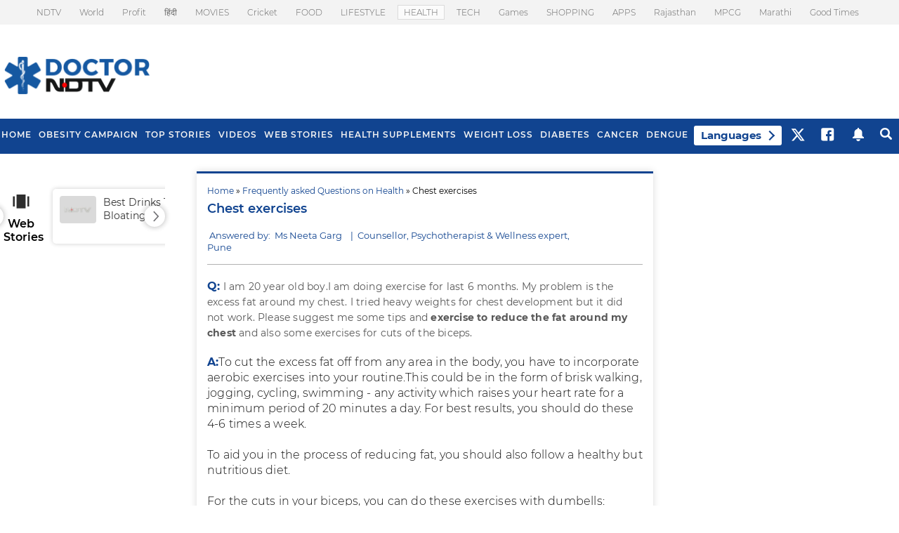

--- FILE ---
content_type: text/html; charset=utf-8
request_url: https://www.google.com/recaptcha/api2/aframe
body_size: 181
content:
<!DOCTYPE HTML><html><head><meta http-equiv="content-type" content="text/html; charset=UTF-8"></head><body><script nonce="qmoMiWuEg-wgtBy-CyVnsA">/** Anti-fraud and anti-abuse applications only. See google.com/recaptcha */ try{var clients={'sodar':'https://pagead2.googlesyndication.com/pagead/sodar?'};window.addEventListener("message",function(a){try{if(a.source===window.parent){var b=JSON.parse(a.data);var c=clients[b['id']];if(c){var d=document.createElement('img');d.src=c+b['params']+'&rc='+(localStorage.getItem("rc::a")?sessionStorage.getItem("rc::b"):"");window.document.body.appendChild(d);sessionStorage.setItem("rc::e",parseInt(sessionStorage.getItem("rc::e")||0)+1);localStorage.setItem("rc::h",'1769120213239');}}}catch(b){}});window.parent.postMessage("_grecaptcha_ready", "*");}catch(b){}</script></body></html>

--- FILE ---
content_type: application/javascript; charset=utf-8
request_url: https://fundingchoicesmessages.google.com/f/AGSKWxWObCRLfnjefzsJcRum_V9E8Awm5jjtTJu8-Ta22xhAMtSH8uXYtMW6viM-PNPw7uN8JS5vzLj8cmvoWuDQwgA6FyCCSRpBfUfJaNB0u_aAWZHKJio0QyJMT_Sv7_o0R8KxZAae6PTEv9OR2SEc5H9gOtvcon7-ES8Iw66tnkxoOvxEWMky4EBMy3HJ/_/ads468x60._adchoice._ads_reporting./600-60./adexample?
body_size: -1289
content:
window['f89d9a9a-8ebf-41d8-9342-a49cf9970eef'] = true;

--- FILE ---
content_type: image/svg+xml
request_url: https://doctor.ndtv.com/nstatic/content/images/amp-logo.svg
body_size: 160
content:
<?xml version="1.0" encoding="UTF-8"?>
<svg width="14px" height="12px" viewBox="0 0 14 12" version="1.1" xmlns="http://www.w3.org/2000/svg" xmlns:xlink="http://www.w3.org/1999/xlink">
    <!-- Generator: Sketch 52.2 (67145) - http://www.bohemiancoding.com/sketch -->
    <title>Group</title>
    <desc>Created with Sketch.</desc>
    <g id="Page-1" stroke="none" stroke-width="1" fill="none" fill-rule="evenodd">
        <g id="card2" fill="#2E2E2E">
            <g id="Group" transform="translate(0.250000, 0.000000)">
                <rect id="Rectangle" x="3" y="0" width="7.5" height="11.25"></rect>
                <rect id="Rectangle" x="0" y="1.5" width="1.5" height="8.25"></rect>
                <rect id="Rectangle" x="12" y="1.5" width="1.5" height="8.25"></rect>
            </g>
        </g>
    </g>
</svg>